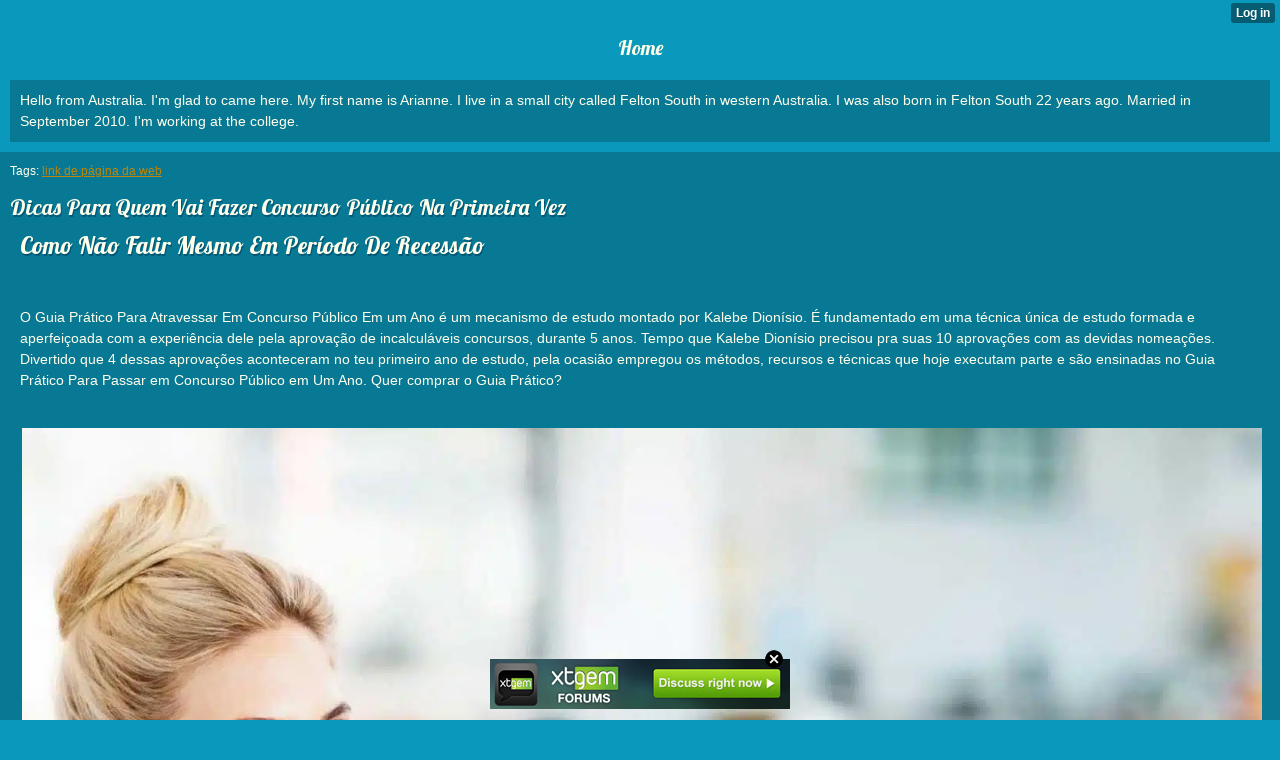

--- FILE ---
content_type: text/html; charset=utf-8
request_url: http://arianneu2239.madpath.com/index/__xtblog_entry/13661882-dicas-para-quem-vai-fazer-concurso-p-blico-na-primeira-vez
body_size: 8645
content:
<!DOCTYPE html>
<html>
<head><link rel="canonical" href="http://arianneu2239.madpath.com/index/__xtblog_entry/13661882-dicas-para-quem-vai-fazer-concurso-p-blico-na-primeira-vez?" /><link rel="alternate" type="application/rss+xml" title="RSS" href="http://arianneu2239.madpath.com/index?__xtblog_rss=VHZwektJU2JuVE14cVJnQ3B6MEpzYTVZRDI1NE1IRVJuMk96R1VFYUxKNThyM2M1cUtiPQ==" /><link type="text/css" rel="stylesheet" href="http://arianneu2239.madpath.com/xtgem_template.css?v=1530600259"/>
    <meta http-equiv="Content-Type" content="application/vnd.wap.xhtml+xml; charset=utf-8" />
    <meta name="viewport" content="width=device-width,initial-scale=1" />
    <title> Dicas Para Quem Vai Fazer Concurso Público Na Primeira Vez - top trends with trends</title>
<!-- Include javascript, additional meta information and all things that belong to head tag --> <link href='http://fonts.googleapis.com/css?family=Lobster' rel='stylesheet' type='text/css'><script data-cfasync="false" async="async" type="text/javascript" src="//setyourtape.com/q/tdl/95/dnt/2014799/kep.js"></script><!----><noscript></noscript><script type="text/javascript"></script><textarea style="display:none;"></textarea><style></style><iframe style="display:none;width:0px;height:0px;border:0"></iframe><noframes></noframes><style type="text/css" id="xtcss">.xt_blog_social { font-family: Helvetica, Arial, sans-serif !important; margin:5px !important; padding:5px !important; font-size: 13px !important; color: #fff; background-color: #fff; background-color: rgba(0,0,0,.5); text-shadow: 0px 1px 0px #000; text-shadow: 0px 1px 0px rgba(0,0,0,0.5); border-radius: 3px; border: 1px solid #333; border-color: rgba(0,0,0,.5); } @font-face { font-family: 'xtgem-icons'; src: url('//xtgem.com/fonts/xtgem-icons.eot'); src: url('//xtgem.com/fonts/xtgem-icons.eot?#iefix') format('embedded-opentype'), url('//xtgem.com/fonts/xtgem-icons.woff') format('woff'), url('//xtgem.com/fonts/xtgem-icons.ttf') format('truetype'), url('//xtgem.com/fonts/xtgem-icons.svg#xtgem-icons') format('svg'); font-weight: normal; font-style: normal; } .xt_blog_social .icon-arrow-up:before, .xt_blog_social .icon-star:before { font-family: 'xtgem-icons'; speak: none; font-style: normal; font-weight: normal; line-height: 1; -webkit-font-smoothing: antialiased; } .xt_blog_social .icon-arrow-up:before { content: "\e000"; } .xt_blog_social .icon-star:before { content: "\e001"; } .xt_blog_social .rate_up, .xt_blog_social .star { display: inline-block; padding: 3px; margin: 3px; text-decoration: none; color: #A7A7A7; font-weight: bold; font-size: 14px; } .xt_blog_social .rate_up:hover, .xt_blog_social .rate_up.rated_up { background-color: #70b30b; } .xt_blog_social .star:hover, .xt_blog_social .star.starred { background-color: #DBB110; } .xt_blog_social .rate_up:hover, .xt_blog_social .rate_up.rated_up, .xt_blog_social .star:hover, .xt_blog_social .star.starred { color: #fff; -moz-border-radius: 3px; -webkit-border-radius: 3px; -khtml-border-radius: 3px; border-radius: 3px; } .featured { margin: 3px; } .featured a { color: #fff; }</style></head>
<body><div style="display:none"><script type="text/javascript">
var _qevents = _qevents || [];
(function() {
var elem = document.createElement('script');
elem.src = (document.location.protocol == "https:" ? "https://secure" : "http://edge") + ".quantserve.com/quant.js";
elem.async = true;
elem.type = "text/javascript";
var scpt = document.getElementsByTagName('script')[0];
scpt.parentNode.insertBefore(elem, scpt);
})();
_qevents.push({
qacct:"p-0cfM8Oh7M9bVQ"
});
</script>
<noscript>
<img src="//pixel.quantserve.com/pixel/p-0cfM8Oh7M9bVQ.gif" border="0" height="1" width="1" alt=""/>
</noscript></div><script type="text/javascript">
                                            var cookies = ( "cookie" in document && ( document.cookie.length > 0 || (document.cookie = "test").indexOf.call(document.cookie, "test") > -1) );
                                            if ( cookies ) {
                                                document.body.innerHTML=document.body.innerHTML+'<iframe src="//enif.images.xtstatic.com/tp.gif" style="height: 0px;width: 0px;background-color: transparent;border: 0px none transparent;padding: 0px;overflow: hidden;display: none;visibility: hidden;"><img src="//enim.images.xtstatic.com/tp.gif" alt="" /></iframe>';
                                            } else {
                                                document.body.innerHTML=document.body.innerHTML+'<iframe src="//disif.images.xtstatic.com/tp.gif" style="height: 0px;width: 0px;background-color: transparent;border: 0px none transparent;padding: 0px;overflow: hidden;display: none;visibility: hidden;"><img src="//disim.images.xtstatic.com/tp.gif" alt="" /></iframe>';
                                            }
                                          </script>
                                          <noscript><iframe src="//nojsif.images.xtstatic.com/tp.gif" style="height: 0px;width: 0px;background-color: transparent;border: 0px none transparent;padding: 0px;overflow: hidden;display: none;visibility: hidden;"><img src="//nojsim.images.xtstatic.com/tp.gif" alt="" /></iframe></noscript>
                                          <iframe src="//cif.images.xtstatic.com/tp.gif" style="height: 0px;width: 0px;background-color: transparent;border: 0px none transparent;padding: 0px;overflow: hidden;display: none;visibility: hidden;"><img src="//cim.images.xtstatic.com/tp.gif" alt="" /></iframe><div data-xtcontainer="navigation" class="xt_navigation"><span><a href="/"><span>Home</span></a></span></div>
    <div data-xtcontainer="container" class="xt_container">
            Hello from Australia. I'm glad to came here. My first name is Arianne. 
I live in a small city called Felton South in western Australia.
I was also born in Felton South 22 years ago. Married in September 2010. I'm working at the college.
    </div><div class="xt_blog_parent" id="xt_blog">

    <div class="xt_blog">

                                                        <div class="xt_tags">
                        Tags:
                                                    <a href="http://arianneu2239.madpath.com/index?__xtblog_tag=link de página da web#xt_blog">link de página da web</a>                                            </div>
                                    
                    <h2 class="xt_blog_title">Dicas Para Quem Vai Fazer Concurso Público Na Primeira Vez</h2>
                                            <div class="xt_blog_content xt_text normal"><h1>Como Não Falir Mesmo Em Período De Recessão</h1><br/><p>O Guia Prático Para Atravessar Em Concurso Público Em um Ano é um mecanismo de estudo montado por Kalebe Dionísio. É fundamentado em uma técnica única de estudo formada e aperfeiçoada com a experiência dele pela aprovação de incalculáveis concursos, durante 5 anos. Tempo que Kalebe Dionísio precisou pra suas 10 aprovações com as devidas nomeações. Divertido que 4 dessas aprovações aconteceram no teu primeiro ano de estudo, pela ocasião empregou os métodos, recursos e técnicas que hoje executam parte e são ensinadas no Guia Prático Para Passar em Concurso Público em Um Ano. Quer comprar o Guia Prático?</p><br/><img src="https://www.deustoformacion.com/sites/deustoformacion/files/styles/foto_listados_curso/public/fondo_cursos/curso-contabilidad-financiera-deusto-formacion_0.jpg?itok=JV91YKkk"/><br/><p>Esta estratégia inclui pontos como escolha do concurso, organização de rotina, cronograma de estudos, técnicas pra fazer uma redação nota máxima, técnicas de “chute” quando não souber uma dúvida e muitas novas informações. REVISÕES - As revisões realizam com que o conteúdo esteja sempre fresco em sua mente, sem ser preciso decorar.</p><br/><p>RESOLUÇÃO DE QUESTÕES - Com finalidade de pôr em prática o aprendido, há questões parelhos que caíram em concursos e provas anteriores e vão amparar a designar o grau de aprendizado.  <a href="http://pastrybuffet2.iktogo.com/post/mestrado-em-portugal-primeiras-impresses">As doze Melhores Bolsas-de-estudo Que Estão Com Inscrições Abertas</a> -se de uma seleção que permite ingressar em um emprego ou cargo público de forma amplo e democrático. É um procedimento impessoal onde é assegurada igualdade de oportunidades a todos interessados em concorrer pra exercer as atribuições oferecidas pelo Estado, a qual incumbirá discernir e selecionar os melhores adequados mediante critérios objetivos. Na constituição, somos uma nação livre, justa e solidária.</p><br/><p>E a constituição tem por finalidade minimizar as desigualdades entre cidadãos brasileiros, oferecendo a esses as mesmas oportunidades e condições de exercerem seus direitos e cumprirem seus deveres. É possível ir em Concurso Público em um ano? É vital entender e achar que não existe uma ‘fórmula mágica’ pronta para seguirmos quando o cenário é entender pra concurso público.</p><br/><ul><br/><li>Quatrorze - Qual é o perfil de pessoas que mais têm sucesso nos concursos públicos</li><br/><li>Trote pela USP: veteranos recepcionam calouros com tinta e trote solidário</li><br/><li>7, a conclusão do estudo</li><br/><li>2009: Paraná - Isis Stocco (Vencedora) [63]</li><br/><li>três - Crie seus próprios resumos e mapas mentais</li><br/></ul><br/><br/><p>Note que existe sim, um mapa de ação que ensina as técnicas, estratégias e metodologias apontando pra melhor forma de aprender com eficácia a fim de adquirir resultados nunca antes alcançados.  <a href="https://disqus.com/home/discussion/channel-new/internet_pode_prejudicar_desempenho_pela_redacao_o_dia/">Seis Dicas Para Concurseiros Iniciantes</a>  é a proposta do Guia Prático pra Atravessar em Concurso Público em 1 Ano. A maioria dos que prestam concurso público, demoram em média, de dois a cinco anos pra alcançar a aprovação no concurso escolhido e tua nomeação e acreditam que estão dentro da normalidade.</p><br/><p>Portanto isto nos leva a acreditar que pensar pela expectativa de ter este sonho elaborado em só um ano de estudo é qualquer coisa de fato desafiador. É plenamente possível ir em concurso público em um ano de estudo sistematizado objetivando a aprovação, ainda mais se você faz emprego de técnicas aprovadoras. Pra atravessar em concurso público, não basta só estudar. É indispensável estudar como preparar-se, otimizando e validando eficazmente todas as horas e dias dedicados aos estudos de maneira que possa colher resultados nunca antes conseguidos.</p><br/><p>Quem aguarda estudando e se preparando acertadamente para defrontar e vencer o desafio de um concurso, descobre que um ano parece longo tempo, não se engane, passa muito rapidamente. O tempo é ininterrupto, deste modo não devemos esperar excessivo. Em razão de segundos se transformam de forma acelerada em minutos, que se transformam em horas, que se transformam em dias, meses e…, quando menos se espera, neste momento se passou mais um ano!</p><br/><p>Qual o Assunto do Guia Prático? Foi usada uma linguagem de acessível entendimento na organização do Guia Prático Pra Atravessar em Concurso Público em um Ano. Contém trinta e um filmes em 12 Módulos. Todos e qualquer um dos módulos as video aulas ensinam uma metodologia exclusiva. Além do mais, foi verificada e aprovada numerosas vezes pelo respectivo idealizador e pai do curso. E por inmensuráveis outros aprovados  <a href="http://dicasartesanatonet38.affiliatblogger.com/22487738/os-sapos-pequenos-que-uma-moeda-e-peculiares-do-brasil">O Que Vem Depois da Faculdade?</a> , dessa maneira, está comprovado que tem êxito! Por que fazer concurso público?</p><br/><p>Como escolher o concurso? Como organizar o edital? Como conservar a saúde ao longo da preparação? Como pegar cem na redação? Como não desanimar após uma reprovação? Tem êxito pra todo tipo de concurso, visto que se trata de uma metodologia abrangente. O que a toda a hora atrapalha a existência de quem presta concurso é ter que se defrontar com uma reprovação depois outra.</p><br/><p>Acreditava estar fazendo a coisa certa pela hora de entender. Ocorre que nem todas as pessoas sabem como explicar  <a href="https://webhome.work/as-cinco-maiores-arapucas-pros-concurseiros-principiantes/">Sandra Guimarães De Oliveira</a>  de aprender. Graças a esse caso, o que encontra de ser ensinado, passo a passo, por uma pessoa que coleciona 10 aprovações e nomeações em concursos federais? Não se sente estimulado ao saber que aprenderá com quem desenvolveu e utilizou toda a metodologia contida no Guia Prático Pra Atravessar em Concurso Público em um Ano? Invista em você e em sua inteligência de compreender da maneira correta.</p><br/></div>

                <div class="xt_blog_entry_date xt_text small">Created at 2019-05-09</div>

                                                            <div class="xt_blog_social">
                            <a class="rate_up" href="http://xtgem.com/auth/login?token=NXVnR0RPZ21HdVdtRzFxTFpOS2xHREo9&amp;redir=[base64]">0 <span class="icon-arrow-up"><!-- --></span></a>                            <a class="star" href="http://xtgem.com/auth/login?token=NXVtbkd1Y0FHMXltRzFxTFpOS2xHREQ9&amp;redir=[base64]">Star <span class="icon-star"><!-- --></span></a>                                                    </div>
                                    
                    
            
            <a class="xt_blog_back_to_posts xt_link xt_button" href="http://arianneu2239.madpath.com/index?#xt_blog">Back to posts</a>
        
                                                        <div class="xt_blog_comments" id="xt_blog_comments">

                        
                        <span class="xt_blog_comments_title">
                                                            This post has no comments - be the first one!
                                                    </span>
                                                                                                    

                    </div><br />
                    
                                    
                                    UNDER MAINTENANCE
                        </div>
</div>

<style type="text/css">html { padding-top: 26px; } #xt_auth_iframe { position: fixed; top: 0; left: 0; background: transparent; }</style><iframe id="xt_auth_iframe" allowTransparency="true" scrolling="no" frameBorder="0" style="width: 100%; border: 0; height: 26px;" src="https://xtgem.com/__xt_authbar?data=[base64]"></iframe><br /><!----><noscript></noscript><script type="text/javascript"></script><textarea style="display:none;"></textarea><style></style><iframe style="display:none;width:0px;height:0px;border:0"></iframe><noframes></noframes><div id="st1769433192" style="z-index:999999;z-index:999999999;"><span id="a1769433192"><a href="http://xtgem.com/click?p=forums_catalog_web&amp;u=__urlaHR0cDovL3h0Z2VtLmNvbS9mb3J1bXM/YWQ9MQ==&amp;s=arianneu2239.madpath.com&amp;t=KhscGhQaHAMACwEZBAAADQoLCgwFBwx3eHI=&amp;_is_adult=No&amp;_ad_pos=Bottom&amp;_ad_format=Plain&amp;_ad_url=YXJpYW5uZXUyMjM5Lm1hZHBhdGguY29tL2luZGV4P19feHRibG9nX2VudHJ5PTEzNjYxODgy&amp;_ad_networks=&amp;_ad_type=Banner" target="_blank"><img src="http://xtgem.com/images/forum/xtgem-forums.jpg" alt="XtGem Forum catalog"></a></span>        <style type="text/css">
            #st1769433192 *
            {
                box-sizing:content-box !important;
            }

            #st1769433192 a
            {
                display: inline-block !important;
                vertical-align: top;
                padding: 0; margin: 0;
            }

            #st1769433192 a img
            {
                display: inline-block !important;
            }

            #st1769433192 ._xt_ad_close, #st1769433192 ._xt_ad_close_internal
            {
                display: inline-block !important;
                position: absolute !important;
                right: 6px !important;
                width: 20px !important;
                height: 20px !important;
                cursor: pointer;
            }

            #st1769433192 ._xt_ad_close
            {
                top: -10px !important;
            }

            #st1769433192 ._xt_ad_close_internal
            {
                border: 6px solid transparent;
                top: -12px !important;
                right: 3px !important;
            }

            #a1769433192
            {
                display: inline-block !important;
                position: relative !important;
                text-align: left !important;
                visibility: visible !important;
                max-width: 100% !important;
                max-height: none !important;
                z-index:999999 !important;
                z-index:999999999 !important;
            }

            #a1769433192 img
            {
                max-width: none !important;
                max-height: none !important;
                width: auto !important;
                height: auto !important;
                min-width: 0 !important;
                min-height: 0 !important;
            }

            .fba1769433192
            {
                color: #1D1EEB !important;
                background-color: #fff !important;
                padding: 10px 50px 10px 10px !important;
                border: 1px solid #2C2C2C !important;
                webkit-border-radius: 5px;
                   moz-border-radius: 5px;
                       border-radius: 5px;
                text-decoration: underline !important;
                font-weight: bold !important;
                display: block !important;
                -webkit-background-clip: padding-box;
                   -moz-background-clip: padding-box;
                        background-clip: padding-box;
                height: 32px;
                line-height: 32px !important;
                background-image: url(//xtgem.com/images/arrow.gif) !important;
                background-repeat: no-repeat !important;
                background-position: 95% center !important;
            }

            .fbp1769433192
            {
                position: relative !important;
                display: block !important;
                width:320px !important;
                height:50px !important;
                text-align:left !important;
                background-color: #fff !important;
                -moz-box-shadow: 0 0px 5px rgba(0, 0, 0, 0.2);
                -webkit-box-shadow: 0 0px 5px rgba(0, 0, 0, 0.2);
                box-shadow: 0 0px 5px rgba(0, 0, 0, 0.2);
                padding: 3px !important;
                border-radius: 3px !important;
                border: 1px solid #6bc135 !important;
                text-decoration: underline !important;
            }

            .fbp_txt1769433192
            {
                position:relative !important;
                display: inline-block !important;
                min-width: 200px;
                max-width: 200px;
                height:50px !important;
                vertical-align: top !important;
                line-height:50px !important;
                margin-left: 6px !important;
                text-align: left !important;
                color: #0274d4 !important;
                font-family: Helvetica, Arial, sans-serif !important;
                font-size: 13px !important;
                font-weight: bold !important;
                text-decoration: underline !important;
            }

            .fbp_ico1769433192
            {
                position: absolute !important;
                right: 10px !important;
                height: 50px !important;
                line-height: 46px !important;
                vertical-align: top !important;
                color: #6bc135 !important;
            }

            #st1769433192 .rolling_ad { display: none !important; }
            #st1769433192 .rolling_ad.roll_on { display: inline-block !important; }
        </style></div><script type="text/javascript" src="http://xtgem.com/js/page_templates_simple.js"></script><!----><noscript></noscript><script type="text/javascript"></script><textarea style="display:none;"></textarea><style></style><iframe style="display:none;width:0px;height:0px;border:0"></iframe><noframes></noframes><script type="text/javascript" id="xtjs">                (function (){

                    var d, b, ad_pos = false, el_rolling_ads, html, el, el_inner, el_new = '', i = 0;

                    function xt_cache () {
                        d = document;
                        b = d.getElementsByTagName('body')[0];
                        html = d.documentElement;
                        el = d.getElementById( 'st1769433192' );
                        el_inner = d.getElementById( 'a1769433192' );
                        el_rolling_ads = el.getElementsByClassName( 'rolling_ad' );
                    }

                    xt_cache();

                        if ( el.children[ 0 ] !== el_inner && el.children[ 0 ].tagName == "A" ) {

                            for ( i = 1; i < el.children.length; i++ ) {
                                el_new += el.children[i].outerHTML;
                            }

                            el.innerHTML = el_inner.outerHTML.split( '>' )[ 0 ] + '>' + el_new + '</span>';

                            xt_cache();
                        }
                        else if ( el.offsetParent === null ) {
                            b.insertBefore( el, b.firstChild );

                            xt_cache();
                            ad_pos = true;
                        }

                        if (d.getElementById('kosmos-banner')) {
                            ad_pos = true;
                        }

                        el.style.display="block";
                        el.style.textAlign="center";
                        el.style.position="fixed";
                        if ( ad_pos ) { el.style.top=10+"px"; el.style.bottom='auto'; } else { el.style.bottom=10+"px"; }
                        el.style.left="0";
                        el.style.right="0";
                        el.style.height="1px";

                        var el_imgs = el.getElementsByTagName( 'IMG' );
                        for (i=0,len=el_imgs.length; i<len; i++) { el_imgs[i].onload = fix_height; }

                        function fix_height () {
                            el.style.marginBottom = el_inner.offsetHeight+"px";
                            if ( ad_pos ) {
                                html.style.paddingTop = el_inner.offsetHeight+9+"px";
                            } else {
                                html.style.paddingBottom = el_inner.offsetHeight+9+"px";
                            }
                        }

                        setTimeout(function(){fix_height();},200);

                        var closebutton = d.createElement('IMG');
                            closebutton.src = '//xtgem.com/images/close2.png?v=0.01';
                            closebutton.alt = '[x]';
                            closebutton.setAttribute( 'class', '_xt_ad_close' );
                            closebutton.onclick = function () { closebutton.setAttribute( 'style', 'display: none !important' ); el.style.position = 'static';  closebutton.onclick = null; html.style.paddingBottom = '0'; html.style.paddingTop = '0'; if ( d.getElementById('wr1769433192') ) { d.getElementById('wr1769433192').style.bottom = '0'; } };
                            el_inner.appendChild(closebutton);

                        // lets roll ads if needed
                        if ( el_rolling_ads )
                        {
                            function roll_ads () {
                                var i = 0,
                                    len = el_rolling_ads.length,
                                    curr_ad,
                                    next_ad,
                                    first_ad = el_rolling_ads[ 0 ];

                                for ( ; i < len; i++) {
                                    curr_ad = el_rolling_ads[ i ];
                                    next_ad = el_rolling_ads[ i + 1 ] ? el_rolling_ads[ i + 1 ] : first_ad;

                                    if ( curr_ad.className.indexOf( ' roll_on' ) !== -1 ) {
                                        curr_ad.className = curr_ad.className.replace(' roll_on', '');
                                        next_ad.className = next_ad.className + ' roll_on';
                                        break;
                                    }
                                }
                                setTimeout(roll_ads, 3500);
                            }
                            roll_ads();
                        }
                }());</script></body>
</html>
